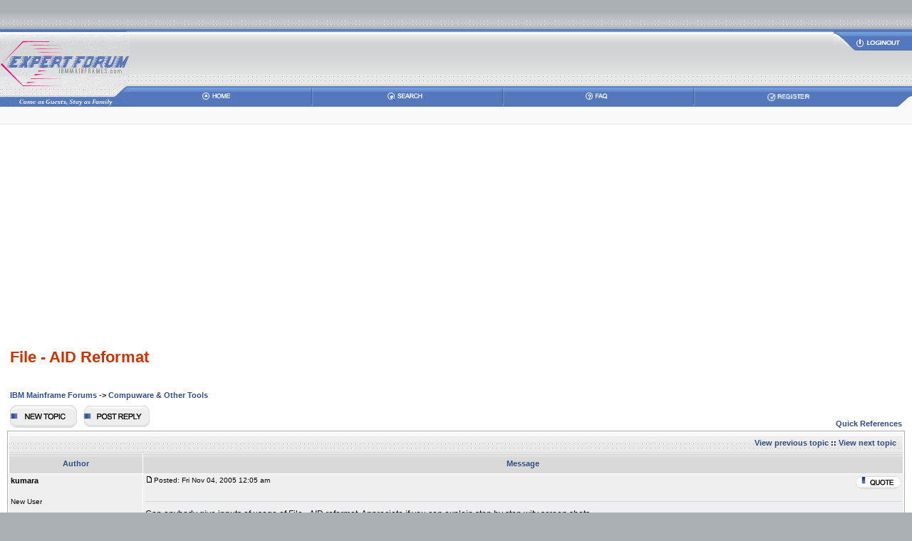

--- FILE ---
content_type: text/html
request_url: https://ibmmainframes.com/about6563.html
body_size: 8503
content:
<!DOCTYPE HTML PUBLIC "-//W3C//DTD HTML 4.01 Transitional//EN">
<html lang="en"><head>
<title>File - AID Reformat -IBM Mainframes</title>
<meta name="description" content="Compuware &amp; Other Tools: Can anybody give inputs of usage of File - AID reformat. Appreciate if you can explain step by step wity screen...">

<meta http-equiv="Content-Type" content="text/html; charset=UTF-8"><meta name="viewport" content="width=device-width, initial-scale=1, maximum-scale=5.0, minimum-scale=1">
<meta name="copyright" content="IBMMAINFRAMES.com">
<meta http-equiv="content-language" content="en-us">

<link rel="top" href="index.php" title="" />
<link rel="search" href="search.php" title="" />
<link rel="help" href="faq.php" title="" />
<link rel="author" href="memberlist.php" title="" />
<link rel="prev" href="ptopic6563.html" title="View previous topic" />
<link rel="next" href="ntopic6563.html" title="View next topic" />
<link rel="up" href="forum-24.html" title="Compuware & Other Tools" />
<link rel="chapter forum" href="forum-31.html" title="Site Announcements" />
<link rel="chapter forum" href="forum-27.html" title="Mainframe Jobs" />
<link rel="chapter forum" href="forum-45.html" title="Moderators only" />
<link rel="chapter forum" href="forum-1.html" title="COBOL Programming" />
<link rel="chapter forum" href="forum-39.html" title="PL/I & Assembler" />
<link rel="chapter forum" href="forum-40.html" title="Java & MQSeries" />
<link rel="chapter forum" href="forum-7.html" title="JCL & VSAM" />
<link rel="chapter forum" href="forum-8.html" title="DFSORT/ICETOOL" />
<link rel="chapter forum" href="forum-47.html" title="SYNCSORT" />
<link rel="chapter forum" href="forum-10.html" title="CICS" />
<link rel="chapter forum" href="forum-11.html" title="TSO/ISPF" />
<link rel="chapter forum" href="forum-41.html" title="CLIST & REXX" />
<link rel="chapter forum" href="forum-13.html" title="DB2" />
<link rel="chapter forum" href="forum-14.html" title="IMS DB/DC" />
<link rel="chapter forum" href="forum-15.html" title="IDMS/ADSO" />
<link rel="chapter forum" href="forum-22.html" title="IBM Tools" />
<link rel="chapter forum" href="forum-23.html" title="CA Products" />
<link rel="chapter forum" href="forum-24.html" title="Compuware & Other Tools" />
<link rel="chapter forum" href="forum-42.html" title="ABENDS & Debugging" />
<link rel="chapter forum" href="forum-38.html" title="Testing & Performance" />
<link rel="chapter forum" href="forum-35.html" title="All Other Mainframe Topics" />
<link rel="chapter forum" href="forum-37.html" title="Mainframe Interview Questions" />
<link rel="chapter forum" href="forum-43.html" title="HomeWorks & Requests" />
<link rel="chapter forum" href="forum-36.html" title="FAQ & Basics" />
<link rel="chapter forum" href="forum-4.html" title="General Talk & Fun Stuff" />
<link rel="chapter forum" href="forum-44.html" title="PC Guides & IT News" />
<link rel="chapter forum" href="forum-6.html" title="Suggestions & Feedback" />

<script async src="https://pagead2.googlesyndication.com/pagead/js/adsbygoogle.js?client=ca-pub-0703698881298740"
     crossorigin="anonymous"></script>
<script language=JavaScript type="text/javascript">
	function MM_openBrWindow(theURL,winName,features) {
							window.open(theURL,winName,features);
						         }
	function help(shtml) {
			  self.name = "opener";
			  url=shtml;
			  remote = open(url, "remote", "width=780,height=500,left=0,top=0");
			}
	      </script>

<style type="text/css">
<!--
/*-- mod : Foxy in a box --------------------------------------------------------------------------*/
/*-- add */
div#private_message{
        font:10px Tahoma;
        padding:2px;
        position:absolute;
        top:10%;
        left:30%;
        width:400px;
        height:140px;
        border:1px solid silver;
        background:#E5E5E5;
}
/*-- end mod : Foxy in a box ----------------------------------------------------------------------*/


body {
	background-color: #ABB0B5;
	scrollbar-face-color: #DEE3E7;
	scrollbar-highlight-color: #FFFFFF;
	scrollbar-shadow-color: #DEE3E7;
	scrollbar-3dlight-color: #D1D7DC;
	scrollbar-arrow-color:  #304C80;
	scrollbar-track-color: #EFEFEF;
	scrollbar-darkshadow-color: #98AAB1;
}

font,th,td,p { font-family: Verdana, Arial, Helvetica, sans-serif }
a:link,a:active,a:visited { color : #304C80; }
a:hover		{ text-decoration: underline; color : #CA453F; }
hr	{ height: 0px; border: solid #D1D7DC 0px; border-top-width: 1px;}

/* This is the border line & background colour round the entire page */
.bodyline	{ background-color: #FFFFFF; border: 1px #98AAB1 solid; }

/* This is the outline round the main forum tables */
.forumline	{ background-color: #FFFFFF; border: 1px #ABB0B5 solid; }

td.row1	{ background-color: #EFEFEF; }
td.row2	{ background-color: #DEE3E7; }
td.row3	{ background-color: #D1D7DC; }

td.rowpic {
		background-color: #FFFFFF;
		background-image: url(templates/skyLineGrey/images/cellpic_3.gif);
		background-repeat: repeat-y;
}

th	{
	color: #304C80; font-size: 11px; font-weight : bold;
	background-color: #304C80; height: 25px;
	background-image: url(templates/skyLineGrey/images/cellpic_3.gif);
}

td.cat,td.catHead,td.catSides,td.catLeft,td.catRight,td.catBottom {
			background-image: url(templates/skyLineGrey/images/cellpic_2.gif);
			background-color:#D1D7DC; border: #FFFFFF; border-style: solid; height: 30px;
}

td.cat,td.catHead,td.catBottom {
	height: 29px;
	border-width: 0px 0px 0px 0px;
}
th.thHead,th.thSides,th.thTop,th.thLeft,th.thRight,th.thBottom,th.thCornerL,th.thCornerR {
	font-weight: bold; border: #FFFFFF; border-style: solid; height: 28px;
}
td.row3Right,td.spaceRow {
	background-color: #D1D7DC; border: #FFFFFF; border-style: solid;
}

th.thHead,td.catHead { font-size: 12px; border-width: 1px 1px 0px 1px; }
th.thSides,td.catSides,td.spaceRow	 { border-width: 0px 1px 0px 1px; }
th.thRight,td.catRight,td.row3Right	 { border-width: 0px 1px 0px 0px; }
th.thLeft,td.catLeft	  { border-width: 0px 0px 0px 1px; }
th.thBottom,td.catBottom  { border-width: 0px 1px 1px 1px; }
th.thTop	 { border-width: 1px 0px 0px 0px; }
th.thCornerL { border-width: 1px 0px 0px 1px; }
th.thCornerR { border-width: 1px 1px 0px 0px; }

/* The largest text used in the index page title and toptic title etc. */
.maintitle	{
	font-weight: bold; font-size: 1.4rem; font-family: "Trebuchet MS",Verdana, Arial, Helvetica, sans-serif;
	text-decoration: none; line-height: 1.4; color : #000000;
}

/* General text */
.gen { font-size : 12px; }
.genmed { font-size : 11px; }
.gensmall { font-size : 10px; }
.gen,.genmed,.gensmall { color : #000000; }
a.gen,a.genmed,a.gensmall { color: #304C80; text-decoration: none; }
a.gen:hover,a.genmed:hover,a.gensmall:hover	{ color: #CA453F; text-decoration: underline; }

.mainmenu		{ font-size : 11px; color : #000000 }
a.mainmenu		{ text-decoration: none; color : #304C80;  }
a.mainmenu:hover{ text-decoration: underline; color : #CA453F; }

.cattitle		{ font-weight: bold; font-size: 12px ; letter-spacing: 1px; color : #304C80}
a.cattitle		{ text-decoration: none; color : #304C80; }
a.cattitle:hover{ text-decoration: underline; }

.forumlink		{ font-weight: bold; font-size: 12px; color : #304C80; }
a.forumlink 	{ text-decoration: none; color : #304C80; }
a.forumlink:hover{ text-decoration: underline; color : #CA453F; }

.nav			{ font-weight: bold; font-size: 11px; color : #000000;}
a.nav			{ text-decoration: none; color : #304C80; }
a.nav:hover		{ text-decoration: underline; }

.topictitle,h1,h2	{ font-weight: bold; font-size: 11px; color : #000000; }
a.topictitle:link   { text-decoration: none; color : #304C80; }
a.topictitle:visited { text-decoration: none; color : #304C80; }
a.topictitle:hover	{ text-decoration: underline; color : #CA453F; }

.name			{ font-size : 11px; color : #000000;}

.postdetails		{ font-size : 10px; color : #000000; }

.postbody { font-size : 12px; line-height: 18px}
a.postlink:link	{ text-decoration: none; color : #304C80 }
a.postlink:visited { text-decoration: none; color : #304C80; }
a.postlink:hover { text-decoration: underline; color : #CA453F}

.code {
overflow-x: scroll;
word-wrap: normal;
font-family: Courier, 'Courier New', sans-serif; font-size: 11px; color: #00FFFF;
	background-color: #000000; border: #D1D7DC; border-style: solid;
	border-left-width: 1px; border-top-width: 1px; border-right-width: 1px; border-bottom-width: 1px
}

.quote {
	font-family: Verdana, Arial, Helvetica, sans-serif; font-size: 11px; color: #000000; line-height: 125%;
	background-color: #FAFAFA; border: #D1D7DC; border-style: solid;
	border-left-width: 1px; border-top-width: 1px; border-right-width: 1px; border-bottom-width: 1px
}

.copyright		{ font-size: 10px; font-family: Verdana; color: #000000; letter-spacing: -1px;}
a.copyright		{ color: #000000; text-decoration: none;}
a.copyright:hover { color: #000000; text-decoration: underline;}

input,textarea, select {
	color : #000000;
	font: normal 11px Verdana, Arial, Helvetica, sans-serif;
	border-color : #000000;
}

input.post, textarea.post, select {
	background-color : #FFFFFF;
}

input { text-indent : 2px; }

input.button {
	background-color : #EFEFEF;
	color : #000000;
	font-size: 11px; font-family: Verdana, Arial, Helvetica, sans-serif;
}

input.mainoption {
	background-color : #FAFAFA;
	font-weight : bold;
}

input.liteoption {
	background-color : #FAFAFA;
	font-weight : normal;
}


.helpline { background-color: #DEE3E7; border-style: none; }
td.inlineadtitle {
	background-color: #DEE3E7; border:  #FFFFFF; border-style: solid; border-width: 0.5px;
}
td.inlinead {
	background-color: #DEE3E7; border: #FFFFFF; border-style: solid; border-width: 0.5px; text-align: center;
}

@import url("templates/skyLineGrey/formIE.css");
-->
</style>
<!-- Google Tag Manager -->
<noscript><iframe src="//www.googletagmanager.com/ns.html?id=GTM-MB5K4T"
height="0" width="0" style="display:none;visibility:hidden"></iframe></noscript>
<script>(function(w,d,s,l,i){w[l]=w[l]||[];w[l].push({'gtm.start':
new Date().getTime(),event:'gtm.js'});var f=d.getElementsByTagName(s)[0],
j=d.createElement(s),dl=l!='dataLayer'?'&l='+l:'';j.async=true;j.src=
'//www.googletagmanager.com/gtm.js?id='+i+dl;f.parentNode.insertBefore(j,f);
})(window,document,'script','dataLayer','GTM-MB5K4T');</script>
<!-- End Google Tag Manager -->
</head>
<body bgcolor="#ABB0B5" text="#000000" link="#304C80" vlink="#304C80" leftmargin="0" topmargin="0" marginwidth="0" marginheight="0" />

<a name="top"></a>

<table width="100%" border="0" cellspacing="0" cellpadding="0">
  <tr>
    <td>&nbsp;</td>
  </tr>
</table>


<table width="100%" align="center" border="0" cellspacing="0" cellpadding="0">
  <tr>
    <td align="center" background="templates/skyLineGrey/images/top_bg.gif"><img src="templates/skyLineGrey/images/top_bg.gif" ></td>
 </tr>
</table>
<table width="100%" border="0" cellspacing="0" cellpadding="0">
  <tr>
    <td width="2%"><a href="index.php"><img src="templates/skyLineGrey/images/logo.gif" height="109" border="0" alt="IBM Mainframe Forum Index"></a></td>
    <td width="98%" valign="top" background="templates/skyLineGrey/images/panel_1_bg.gif">


<table width="100%" border="0" cellspacing="0" cellpadding="0">
        <tr>
          <td><table width="100%" height="81" border="0" cellpadding="0" cellspacing="0">
              <tr>
                <td width="100%" height="81" align="center" valign="middle">&nbsp; </td>
                <td width="100%" align="right">
                  <table width="100%" height="51" border="0" cellpadding="0" cellspacing="0">
                    <tr>
                      <td width="100%" height="32" align="right">                         <a rel="nofollow" href="login.php" class="mainmenu"><img src="templates/skyLineGrey/images/button_login.gif" height="28" border="0" alt="Log In"></a>
                      </td>
                    </tr>
                    <tr>
                      <td height="49" background="templates/skyLineGrey/images/spacer.gif">&nbsp;</td>
                    </tr>
                  </table>
                </td>
              </tr>
            </table> </td>
        </tr>
        <tr>

          <td height="28" background="templates/skyLineGrey/images/panel_2_bg.gif"><table width="100%" border="0" cellspacing="0" cellpadding="0">
              <tr align="center">

		<td width="20%"><a href="/" class="mainmenu"> <img src="templates/skyLineGrey/images/button_home.gif" width="40" height="12" border="0" alt="IBM Mainframe Forum Index"></a></td>

		<td width="2%"><img src="templates/skyLineGrey/images/nav_2_gap.gif" width="5" height="28"></td>

                <td width="20%"><a rel="nofollow" href="search.php" class="mainmenu"> <img src="templates/skyLineGrey/images/button_search.gif" height="12" border="0" alt="Mainframe: Search"></a></td>

                <td width="2%"><img src="templates/skyLineGrey/images/nav_2_gap.gif" height="28"></td>
<td width="20%"><a rel="nofollow" href="faq.php" class="mainmenu"> <img src="templates/skyLineGrey/images/button_faq.gif" width="35" height="12" border="0" alt="IBM Mainframe Forum: FAQ"></a></td>
		<td width="2%"><img src="templates/skyLineGrey/images/nav_2_gap.gif" height="28"></td>
                <td width="20%"><a rel="nofollow" href="profile.php?mode=register" class="mainmenu"> <img src="templates/skyLineGrey/images/button_register.gif" height="12" border="0" alt="Register"></a></td>

                <td width="4%" align="right"><img src="templates/skyLineGrey/images/panel_2_cap.gif" height="28"></td>
              </tr>
            </table></td>
        </tr>
      </table></td>
  </tr>
</table>

<table width="100%" border="0" cellspacing="0" cellpadding="0">
  <tr>
    <td bgcolor="F9F9F9">&nbsp;</td>
  </tr>
  <tr>
    <td width="100%" background="templates/skyLineGrey/images/panel_3_bg.gif"><img src="templates/skyLineGrey/images/panel_3_bg.gif" height="7"></td>
  </tr>
</table>
<table width="100%" border="0" cellpadding="10" cellspacing="0" bgcolor="#FFFFFF">
  <tr>
    <td>


<table width="100%" cellspacing="2" cellpadding="2" border="0">  <tr>
	<td align="left"><h1><a class="maintitle" href="about6563.html"><font color='#CC3300'>File - AID Reformat</font></a></h1>
	  <br /></td>
  </tr>
  <tr>
<td align="left" valign="middle" width="100%"><span class="nav"><a href="index.php" class="nav">IBM Mainframe Forums</a>
	  -> <a href="forum-24.html" class="nav">Compuware & Other Tools</a></span></td>

  </tr>
</table>
<table width="100%" cellspacing="2" cellpadding="2" border="0">
  <tr>
	<td align="left" valign="bottom" nowrap="nowrap"><span class="nav"><a rel="nofollow" href="posting.php?mode=newtopic&amp;f=24"><img src="templates/skyLineGrey/images/lang_english/post.gif" border="0" alt="Post new topic" align="middle" /></a>&nbsp;&nbsp;&nbsp;<a rel="nofollow" href="posting.php?mode=reply&amp;t=6563"><img src="templates/skyLineGrey/images/lang_english/reply.gif" border="0" alt="Reply to topic" align="middle" /></a></span></td>
	<td align="right" valign="bottom" class="nav" nowrap="nowrap"><span class="gensmall"><a class="genmed" href="javascript:void(0)" onclick="MM_openBrWindow('https://ibmmainframes.com/references/','wallpaper','toolbar=no,scrollbars=yes,resize=yes,status=no,width=900,height=500,left=100,top=0,left=0')"><b>Quick References</font></a></b></td>
</tr>
</table>

<table class="forumline" width="100%" cellspacing="1" cellpadding="3" border="0">
	<tr align="right">
		<td class="catHead" colspan="2" height="28">

<span class="nav"><a rel="nofollow" href="ptopic6563.html" class="genmed">View previous topic</a> :: <a rel="nofollow" href="ntopic6563.html" class="genmed">View next topic</a> &nbsp;</span>
</td>
	</tr>
	
	<tr>
		<th class="thLeft" width="15%" height="26" nowrap="nowrap">Author</th>
		<th class="thRight" nowrap="nowrap">Message</th>
	</tr>

	<tr>
		<td align="left" valign="top" class="row1"><span class="name"><a name="22453"></a><b>kumara</b><br /><b><font color=red></font></b></span><br /><span class="postdetails">New User<br /><br /><br />Joined: 16 Sep 2005<br /><a  class="gensmall" rel="nofollow" href="search.php?search_author=kumara">Posts: 4</a><br />Location: hyd</span><br /></td>
		<td class="row1" width="100%" height="28" valign="top"><table width="100%" border="0" cellspacing="0" cellpadding="0">
			<tr>
				<td width="100%"><form method="post" action="card.php"><img src="templates/skyLineGrey/images/icon_minipost.gif" height="9" alt="Post" title="Post" border="0" /></a><span class="postdetails">Posted: Fri Nov 04, 2005 12:05 am</td>
				<td valign="top" nowrap="nowrap"><a rel="nofollow" href="posting.php?mode=quote&amp;p=22453"><img src="templates/skyLineGrey/images/lang_english/icon_quote.gif" alt="Reply with quote" title="Reply with quote" border="0" /></a>  
</form></td>
			</tr>
			<tr>
				<td colspan="2"><hr /></td>
			</tr>
			<tr>
				<td colspan="2"><span class="postbody">Can anybody give inputs of usage of File - AID reformat. Appreciate if you can explain step by step wity screen shots.
<br />
And also have doubt if File-Aid reformat can be used when the old record length was 100 and new is 300. 
<br />
In the new record layout some fields are changed and added. how can I prepare reformat data from 100 LRECL to 300 LRECL. Is it possible?
<br />

<br />
please help.</span><span class="postbody"></span><span class="gensmall"></span></td>
			</tr>
		</table></td>
	</tr>
	<tr>
		<td class="row1" align="left" valign="middle"><span class="nav"><a href="#top" class="nav">Back to top</a></span></td>
		<td class="row1" width="100%" height="28" valign="bottom" nowrap="nowrap"><table cellspacing="0" cellpadding="0" border="0" height="18" >
			<tr>
				<td valign="middle" nowrap="nowrap"><a rel="nofollow" href="profile.php?mode=viewprofile&amp;u=10595"><img src="templates/skyLineGrey/images/lang_english/icon_profile.gif" alt="View user's profile" title="View user's profile" border="0" /></a> <a rel="nofollow" href="privmsg.php?mode=post&amp;u=10595"><img src="templates/skyLineGrey/images/lang_english/icon_pm.gif" alt="Send private message" title="Send private message" border="0" /></a>
</td>
			</tr>
		</table></td>
	</tr>		<tr>
		<td class="spaceRow" colspan="2" height="1"><img src="templates/skyLineGrey/images/spacer.gif" alt="" width="1" height="1" /></td>
	</tr>

	<tr>
		<td align="left" valign="top" class="row2"><span class="name"><a name="22589"></a><b>kumara</b><br /><b><font color=red></font></b></span><br /><span class="postdetails">New User<br /><br /><br />Joined: 16 Sep 2005<br /><a  class="gensmall" rel="nofollow" href="search.php?search_author=kumara">Posts: 4</a><br />Location: hyd</span><br /></td>
		<td class="row2" width="100%" height="28" valign="top"><table width="100%" border="0" cellspacing="0" cellpadding="0">
			<tr>
				<td width="100%"><form method="post" action="card.php"><img src="templates/skyLineGrey/images/icon_minipost.gif" height="9" alt="Post" title="Post" border="0" /></a><span class="postdetails">Posted: Mon Nov 07, 2005 9:52 pm</td>
				<td valign="top" nowrap="nowrap"><a rel="nofollow" href="posting.php?mode=quote&amp;p=22589"><img src="templates/skyLineGrey/images/lang_english/icon_quote.gif" alt="Reply with quote" title="Reply with quote" border="0" /></a>  
</form></td>
			</tr>
			<tr>
				<td colspan="2"><hr /></td>
			</tr>
			<tr>
				<td colspan="2"><span class="postbody">Can anybody please give some inputs on Reformating data of multiple record layouts?</span><span class="postbody"></span><span class="gensmall"></span></td>
			</tr>
		</table></td>
	</tr>
	<tr>
		<td class="row2" align="left" valign="middle"><span class="nav"><a href="#top" class="nav">Back to top</a></span></td>
		<td class="row2" width="100%" height="28" valign="bottom" nowrap="nowrap"><table cellspacing="0" cellpadding="0" border="0" height="18" >
			<tr>
				<td valign="middle" nowrap="nowrap"><a rel="nofollow" href="profile.php?mode=viewprofile&amp;u=10595"><img src="templates/skyLineGrey/images/lang_english/icon_profile.gif" alt="View user's profile" title="View user's profile" border="0" /></a> <a rel="nofollow" href="privmsg.php?mode=post&amp;u=10595"><img src="templates/skyLineGrey/images/lang_english/icon_pm.gif" alt="Send private message" title="Send private message" border="0" /></a>
</td>
			</tr>
		</table></td>
	</tr>		<tr>
		<td class="spaceRow" colspan="2" height="1"><img src="templates/skyLineGrey/images/spacer.gif" alt="" width="1" height="1" /></td>
	</tr>

	<tr>
		<td align="left" valign="top" class="row1"><span class="name"><a name="22729"></a><b>sandip_datta</b><br /><b><font color=red></font></b></span><br /><span class="postdetails">Active User<br /><img src="images/gallery/cartoon/405.gif" alt="" border="0" /><br /><br />Joined: 02 Dec 2003<br /><a  class="gensmall" rel="nofollow" href="search.php?search_author=sandip_datta">Posts: 150</a><br />Location: Tokyo, Japan</span><br /></td>
		<td class="row1" width="100%" height="28" valign="top"><table width="100%" border="0" cellspacing="0" cellpadding="0">
			<tr>
				<td width="100%"><form method="post" action="card.php"><img src="templates/skyLineGrey/images/icon_minipost.gif" height="9" alt="Post" title="Post" border="0" /></a><span class="postdetails">Posted: Fri Nov 11, 2005 9:22 am</td>
				<td valign="top" nowrap="nowrap"><a rel="nofollow" href="posting.php?mode=quote&amp;p=22729"><img src="templates/skyLineGrey/images/lang_english/icon_quote.gif" alt="Reply with quote" title="Reply with quote" border="0" /></a>  
</form></td>
			</tr>
			<tr>
				<td colspan="2"><hr /></td>
			</tr>
			<tr>
				<td colspan="2"><span class="postbody">File-Aid option 10 is used for that. You need to give the source format as well target format. Prepare those format and then try with file-aid. Obviously, you need source and target file also.
<br />

<br />
Better you discuss with File-aid manual and try yourself. If you find any difficulties, send your screenshot where you have stucked...we will definitely try to help.
<br />

<br />
Sandip.</span><span class="postbody"></span><span class="gensmall"></span></td>
			</tr>
		</table></td>
	</tr>
	<tr>
		<td class="row1" align="left" valign="middle"><span class="nav"><a href="#top" class="nav">Back to top</a></span></td>
		<td class="row1" width="100%" height="28" valign="bottom" nowrap="nowrap"><table cellspacing="0" cellpadding="0" border="0" height="18" >
			<tr>
				<td valign="middle" nowrap="nowrap"><a rel="nofollow" href="profile.php?mode=viewprofile&amp;u=1201"><img src="templates/skyLineGrey/images/lang_english/icon_profile.gif" alt="View user's profile" title="View user's profile" border="0" /></a> <a rel="nofollow" href="privmsg.php?mode=post&amp;u=1201"><img src="templates/skyLineGrey/images/lang_english/icon_pm.gif" alt="Send private message" title="Send private message" border="0" /></a>
</td>
			</tr>
		</table></td>
	</tr>		<tr>
		<td class="spaceRow" colspan="2" height="1"><img src="templates/skyLineGrey/images/spacer.gif" alt="" width="1" height="1" /></td>
	</tr>
<tr align="right">
	<td align="right" class="catBottom" colspan="2" height="28"><table cellspacing="0" cellpadding="0" border="0">
			<tr>
				<td align="center"><span class="nav"><a rel="nofollow" href="ptopic6563.html" class="genmed">View previous topic</a> : <a rel="nofollow" href="" class="genmed"><b></b></a> : <a rel="nofollow" href="ntopic6563.html" class="genmed">View next topic</a> &nbsp;
</span></td>
			</form></tr>
		</table>
</table>
<style>
/* Hide on mobile (screen width up to 768px) */
@media (max-width: 768px) {
  .quick-reply {
    display: none;
  }
}

/* Show on desktop (screen width 769px and above) */
@media (min-width: 769px) {
  .quick-reply {
    display: block;
  }
}
</style>
<table width="100%" cellspacing="2" cellpadding="2" border="0" align="center">
  <tr>
	<td align="left" valign="middle" nowrap="nowrap"><span class="nav"><a rel="nofollow" href="posting.php?mode=newtopic&amp;f=24"><img src="templates/skyLineGrey/images/lang_english/post.gif" border="0" alt="Post new topic" align="middle" /></a>&nbsp;&nbsp;&nbsp;<a rel="nofollow" href="posting.php?mode=reply&amp;t=6563"><img src="templates/skyLineGrey/images/lang_english/reply.gif" border="0" alt="Reply to topic" align="middle" /></a></span></td>

<td align="right" valign="top" nowrap="nowrap">
<span class="gensmall">All times are GMT + 6 Hours</span>	  </td>
  </tr>
 </table>
<table width="100%" cellspacing="2" cellpadding="2" border="0" align="center">
	<td align="left" valign="middle" width="100%"><span class="nav"><a href="index.php" class="nav">Forum Index</a>
	  -> <a href="forum-24.html" class="nav">Compuware & Other Tools</a></span></td>
<td align="right" valign="top" nowrap="nowrap"><span class="nav">
</span>
</td>
</tr>
 </table>


<table width="100%" cellspacing="2" border="0" align="center">
  <tr>
	<td width="40%" valign="top" nowrap="nowrap" align="left" valign="middle">
<span class="genmed"><b></font></b><br />
	  &nbsp;<br />
	  </b>
<br />
</td>
	<td align="right" valign="top" nowrap="nowrap">

</td>
  </tr>

<tr>
   <td width="100%" colspan="2" align="center">
   <br />
<table width="100%" cellspacing="1" cellpadding="4" border="0" align="center" class="forumline">
 <tr>
  <td class="catHead" colspan="6"><span class="genmed"><b>Similar Topics</b></span></td>
 </tr>

 <tr>
  <th colspan="2">Topic</th>
  <th>Forum</th>
  <th>Replies</th>
 </tr>
 <tr>
  <td class="row1" align="center"><span class="genmed"><img src="templates/skyLineGrey/images/folder.gif" border="0" alt="No new posts" title="No new posts" /></span></td>
  <td class="row1" width="40%"><span class="gensmall"></span> <span class="topictitle"><a href="about69691.html">To Sort detail records in a file with...</a></span></td>

  <td class="row1"><span class="genmed"><a href="forum-47.html">SYNCSORT</a></span></td>

  <td class="row1"><span class="genmed">5</span></td>
 </tr>
 <tr>
  <td class="row1" align="center"><span class="genmed"><img src="templates/skyLineGrey/images/folder.gif" border="0" alt="No new posts" title="No new posts" /></span></td>
  <td class="row1" width="40%"><span class="gensmall"></span> <span class="topictitle"><a href="about69657.html">To Populate Trailer cnt in the file w...</a></span></td>

  <td class="row1"><span class="genmed"><a href="forum-47.html">SYNCSORT</a></span></td>

  <td class="row1"><span class="genmed">1</span></td>
 </tr>
 <tr>
  <td class="row1" align="center"><span class="genmed"><img src="templates/skyLineGrey/images/folder.gif" border="0" alt="No new posts" title="No new posts" /></span></td>
  <td class="row1" width="40%"><span class="gensmall"></span> <span class="topictitle"><a href="about69623.html">Sort card to know that creation date ...</a></span></td>

  <td class="row1"><span class="genmed"><a href="forum-8.html">DFSORT/ICETOOL</a></span></td>

  <td class="row1"><span class="genmed">10</span></td>
 </tr>
 <tr>
  <td class="row1" align="center"><span class="genmed"><img src="templates/skyLineGrey/images/folder.gif" border="0" alt="No new posts" title="No new posts" /></span></td>
  <td class="row1" width="40%"><span class="gensmall"></span> <span class="topictitle"><a href="about69618.html">Convert CSV to flat file.</a></span></td>

  <td class="row1"><span class="genmed"><a href="forum-8.html">DFSORT/ICETOOL</a></span></td>

  <td class="row1"><span class="genmed">6</span></td>
 </tr>
 <tr>
  <td class="row1" align="center"><span class="genmed"><img src="templates/skyLineGrey/images/folder.gif" border="0" alt="No new posts" title="No new posts" /></span></td>
  <td class="row1" width="40%"><span class="gensmall"></span> <span class="topictitle"><a href="about69616.html">Multiple INSPECTS on a big size file</a></span></td>

  <td class="row1"><span class="genmed"><a href="forum-1.html">COBOL Programming</a></span></td>

  <td class="row1"><span class="genmed">6</span></td>
 </tr>
</table>
   </td>
  </tr>

<tr> 	  <td align="left" valign="middle" width="50%">
</td>
	  <td align="left" valign="middle" width="50%">
<span class="genmed"><b>Search our Forums: </b></span><div><script>
  (function() {
    var cx = '012588452992982903263:ae_iyotk9ta';
    var gcse = document.createElement('script');
    gcse.type = 'text/javascript';
    gcse.async = true;
    gcse.src = (document.location.protocol == 'https:' ? 'https:' : 'http:') +
        '//cse.google.com/cse.js?cx=' + cx;
    var s = document.getElementsByTagName('script')[0];
    s.parentNode.insertBefore(gcse, s);
  })();
</script>
<gcse:search></gcse:search></div>
</td>
</tr>
</table>
<script type="module" defer>
const hiddenBody=!1,isItalianLanguage="it-IT"===navigator.language,imagesCdnUrl="https://ibmmainframes.com",body=document.querySelector("body");window.onload=async()=>{(await detectAdBlock())&&(body.setAttribute("aria-hidden","true"),hiddenBody&&(body.innerHTML=""),showBannerAdBlock())};async function detectAdBlock(){let e=!1;const t="https://pagead2.googlesyndication.com/pagead/js/adsbygoogle.js";try{const n=["uBlock","height:1px!important"],o=await fetch(new Request(t));o.headers.get("content-length")||(e=!0);const a=await o.text();n.some((e=>a.includes(e)))&&(e=!0)}catch(t){e=!0}finally{console.log(`AdBlock Enabled: $`)}return e}function showBannerAdBlock(){body.style.overflow="hidden",body.innerHTML+=`<div style="${getRandomStyle()};"><div style="width: 100%; max-width: 500px; margin: auto; background-color: white; border-radius: 1rem; overflow: hidden; position: relative;"><img src="/favicon.ico" style="position: absolute; top: 0; right: 0; padding: 10px; border-bottom-left-radius: 1rem; width: 10%;"><section id="content">${getContentFirstPage()}</section><p style="text-align: center; margin: 20px 0; font-size: .7rem;"></p><div style="display: flex; border-top: 1px solid #E5E7EB"><span onclick="toggleContent()" id="how-to-remove" style="width: 50%; height: 60px; padding: 10px; text-align: center; display: flex; justify-content: center; align-items:center; cursor: pointer; background-color: white;">${getHowDisableButton()}</span><span onclick="location.reload()" style="width: 50%; height: 60px; padding: 10px; text-align: center; display: flex; justify-content: center; align-items:center; cursor: pointer; background-color: black; color: white; font-weight: bold;">${isItalianLanguage?"Ok, fatto!":"Ok, done!"}</span></div></div></div><style>*{margin:0;padding:0;box-sizing:border-box}#ad-icon-small{display:none}@media screen and (max-width:500px){#ad-icon{display:none}#ad-icon-small{display:inline-block}}</style>`;const e=document.createElement("script");e.textContent=`function toggleContent(){const e=document.getElementById("content"),t=document.getElementById("how-to-remove");document.getElementById("content-1")?(e.innerHTML=\`${getContentSecondPage()}\`,t.innerHTML=\`${getReturnBackButton()}\`):(e.innerHTML=\`${getContentFirstPage()}\`,t.innerHTML=\`${getHowDisableButton()}\`)}`,body.appendChild(e)}function getRandomStyle(){const e=[{name:"width",value:"100%"},{name:"height",value:"100vh"},{name:"padding",value:"10px"},{name:"background-color",value:"rgba(0,0,0,0.68)"},{name:"position",value:"fixed"},{name:"top",value:"0"},{name:"left",value:"0"},{name:"z-index",value:"999999"},{name:"display",value:"flex"},{name:"font-family",value:"-apple-system, BlinkMacSystemFont, Segoe UI, Roboto, Helvetica, Arial, sans-serif, Apple Color Emoji, Segoe UI Emoji, Segoe UI Symbol"},{name:"backdrop-filter",value:"blur(5px) grayscale(100%)"}];return Array.from({length:e.length},((_,t)=>t)).sort((()=>Math.random()-.5)).map((t=>`${e[t].name}: ${e[t].value};`)).join(" ")}function getContentFirstPage(){return`<div id="content-1" style="display: flex; padding: 30px 10px 10px; min-height: 305px;"><div style="margin-left: 10px;"><div style="display:flex; justify-content: space-between;"><p>${isItalianLanguage?"<span style=\"text-transform: uppercase;\">Alt!</span> Mi è sembrato di vedere un...":"<span style=\"text-transform: uppercase;\">Alt!</span> I thought I saw an..."}<br><span style="font-size: 3rem; font-weight: bold; text-transform: uppercase;">Adblock!</span></p><img src="/adIconSmall.png" id="ad-icon-small"></div><p style="font-size: 1.1rem; color: rgb(107, 114, 128); line-height: 28px; margin: 20px 0;">${isItalianLanguage?"Abbiamo limitato la pubblicità sui nostri siti, ti chiediamo la cortesia di disabilitare l'AdBlock per continuare a navigare. Grazie!":"We have limited the use of ads on our website. Please consider disabling your AdBlocker to help keep this site alive."}</p></div><img src="/adIcon.png" id="ad-icon" style="width: 100%; height: 100%;"></div>`}function getContentSecondPage(){return`<div id="content-2" style="padding: 30px 10px 10px; min-height: 305px"><div style="margin-left: 10px;"><p style="font-weight: bold; font-size: 1.5rem; margin-bottom: 20px;">${isItalianLanguage?"Come disattivare l'Ad Blocker":"How to disable Ad Blocker"}</p><ol style="font-size: 1.1rem; color: rgb(107, 114, 128);"><li style="margin: 25px 20px;">${isItalianLanguage?"<span style=\"font-weight: bold;\">Clicca sull'icona dell'estensione per il blocco annunci</span>. Di solito si trova nell'angolo in alto a destra dello schermo.":"<span style=\"font-weight: bold;\">Click on the extension icon for the ad blocker</span>. It is usually located in the top right corner of the screen."}</li><li style="margin: 25px 20px;">${isItalianLanguage?"Segui le istruzioni per <span style=\"font-weight: bold;\">disattivare il blocco annunci</span>.":"Follow the instructions to <span style=\"font-weight: bold;\">disable ad blocking</span>."}</li><li style="margin: 25px 20px;">${isItalianLanguage?'Aggiorna la pagina cliccando su <span style="font-weight: bold;">"Ok, fatto!"</span>':'Refresh the page by clicking on <span style="font-weight: bold;">"Ok, done!"</span>'}</li></ol></div></div>`}function getHowDisableButton(){return isItalianLanguage?"Come lo disattivo?":"How to disable?"}function getReturnBackButton(){return isItalianLanguage?"Indietro":"Back"}"undefined"!=typeof module&&"undefined"!=typeof module.exports?module.exports={hiddenBody:isItalianLanguage,imagesCdnUrl,detectAdBlock,showBannerAdBlock}:window.myLibrary={hiddenBody:isItalianLanguage,imagesCdnUrl,detectAdBlock,showBannerAdBlock};
</script>
<br clear="all" />



<div align="center">
<span class="copyright"><br /><p>
</span>
	</td>
  </tr>
</table>

<table width="100%" border="0" cellpadding="0" cellspacing="0" background="templates/skyLineGrey/images/footer_bg.gif">
  <tr><td width="8%" align="center"><a href="#top"><img src="templates/skyLineGrey/images/footer_backtotop.gif" width="44" height="62" border="0" alt="Back to Top"></a>
      </td>
    <td width="92%">
<table width="100%" border="0" cellspacing="0" cellpadding="0">
<tr>
   <td height="34" align="center" background="templates/skyLineGrey/images/spacer.gif" class="copyright">IBMMainframes.com is not an official and/or affiliated with IBM<sup>&#174;</sup> in anyway</td> <td width="8%" align="left">
    </td> </tr><tr>
   <td align="center" class="copyright"><a rel="nofollow" href=board_rules.php class="nav">Board Rules&nbsp;</a><span class="copyright">|</span><a rel="nofollow" target=_blank href=faq.php class="nav">&nbsp;FAQ&nbsp;</a><span class="copyright">|</span><a href=downloads.php class="nav">&nbsp;Downloads&nbsp;</a><span class="copyright">|</span><a rel="nofollow" target=_blank href=/wiki/ class="nav">&nbsp;Wiki&nbsp;</a><span class="copyright">|</span><a rel="nofollow" href=sitemap.php class="nav">&nbsp;SiteMap&nbsp;</a><span class="copyright">|</span><a target=_blank rel="nofollow" href=contakt.php class="nav">&nbsp;Contact Us&nbsp;</a> </td> <td width="8%" align="left">
    </td> </tr>

      </table></td>
  </tr>
</table>
<table width="100%" border="0" cellspacing="0" cellpadding="0">
  <tr>
    <td height="28" background="templates/skyLineGrey/images/footer_2_bg.gif">&nbsp;</td>
  </tr>
</table>
<script defer src="https://static.cloudflareinsights.com/beacon.min.js/vcd15cbe7772f49c399c6a5babf22c1241717689176015" integrity="sha512-ZpsOmlRQV6y907TI0dKBHq9Md29nnaEIPlkf84rnaERnq6zvWvPUqr2ft8M1aS28oN72PdrCzSjY4U6VaAw1EQ==" data-cf-beacon='{"version":"2024.11.0","token":"c7da15c7622d4794a72081cec51b9a79","r":1,"server_timing":{"name":{"cfCacheStatus":true,"cfEdge":true,"cfExtPri":true,"cfL4":true,"cfOrigin":true,"cfSpeedBrain":true},"location_startswith":null}}' crossorigin="anonymous"></script>
</body>
</html>


--- FILE ---
content_type: text/html; charset=utf-8
request_url: https://www.google.com/recaptcha/api2/aframe
body_size: 112
content:
<!DOCTYPE HTML><html><head><meta http-equiv="content-type" content="text/html; charset=UTF-8"></head><body><script nonce="CljLC00OQhfgoQYjDSTh4Q">/** Anti-fraud and anti-abuse applications only. See google.com/recaptcha */ try{var clients={'sodar':'https://pagead2.googlesyndication.com/pagead/sodar?'};window.addEventListener("message",function(a){try{if(a.source===window.parent){var b=JSON.parse(a.data);var c=clients[b['id']];if(c){var d=document.createElement('img');d.src=c+b['params']+'&rc='+(localStorage.getItem("rc::a")?sessionStorage.getItem("rc::b"):"");window.document.body.appendChild(d);sessionStorage.setItem("rc::e",parseInt(sessionStorage.getItem("rc::e")||0)+1);localStorage.setItem("rc::h",'1769482948541');}}}catch(b){}});window.parent.postMessage("_grecaptcha_ready", "*");}catch(b){}</script></body></html>